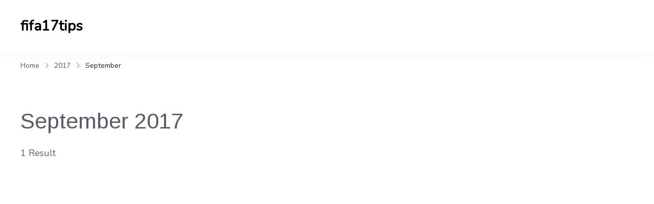

--- FILE ---
content_type: text/html; charset=UTF-8
request_url: https://www.fifa17tips.com/2017/09/
body_size: 13637
content:
    <!DOCTYPE html>
    <html lang="en-US">
    <head itemscope itemtype="https://schema.org/WebSite">
	    <meta charset="UTF-8">
    <meta name="viewport" content="width=device-width, initial-scale=1">
    <link rel="profile" href="https://gmpg.org/xfn/11">
    <title>September 2017 &#8211; fifa17tips</title>
<meta name='robots' content='max-image-preview:large' />
	<style>img:is([sizes="auto" i], [sizes^="auto," i]) { contain-intrinsic-size: 3000px 1500px }</style>
	<link rel='dns-prefetch' href='//fonts.googleapis.com' />
<link rel="alternate" type="application/rss+xml" title="fifa17tips &raquo; Feed" href="https://www.fifa17tips.com/feed/" />
<link rel="alternate" type="application/rss+xml" title="fifa17tips &raquo; Comments Feed" href="https://www.fifa17tips.com/comments/feed/" />
<script type="text/javascript">
/* <![CDATA[ */
window._wpemojiSettings = {"baseUrl":"https:\/\/s.w.org\/images\/core\/emoji\/15.0.3\/72x72\/","ext":".png","svgUrl":"https:\/\/s.w.org\/images\/core\/emoji\/15.0.3\/svg\/","svgExt":".svg","source":{"concatemoji":"https:\/\/www.fifa17tips.com\/wp-includes\/js\/wp-emoji-release.min.js?ver=6.7.4"}};
/*! This file is auto-generated */
!function(i,n){var o,s,e;function c(e){try{var t={supportTests:e,timestamp:(new Date).valueOf()};sessionStorage.setItem(o,JSON.stringify(t))}catch(e){}}function p(e,t,n){e.clearRect(0,0,e.canvas.width,e.canvas.height),e.fillText(t,0,0);var t=new Uint32Array(e.getImageData(0,0,e.canvas.width,e.canvas.height).data),r=(e.clearRect(0,0,e.canvas.width,e.canvas.height),e.fillText(n,0,0),new Uint32Array(e.getImageData(0,0,e.canvas.width,e.canvas.height).data));return t.every(function(e,t){return e===r[t]})}function u(e,t,n){switch(t){case"flag":return n(e,"\ud83c\udff3\ufe0f\u200d\u26a7\ufe0f","\ud83c\udff3\ufe0f\u200b\u26a7\ufe0f")?!1:!n(e,"\ud83c\uddfa\ud83c\uddf3","\ud83c\uddfa\u200b\ud83c\uddf3")&&!n(e,"\ud83c\udff4\udb40\udc67\udb40\udc62\udb40\udc65\udb40\udc6e\udb40\udc67\udb40\udc7f","\ud83c\udff4\u200b\udb40\udc67\u200b\udb40\udc62\u200b\udb40\udc65\u200b\udb40\udc6e\u200b\udb40\udc67\u200b\udb40\udc7f");case"emoji":return!n(e,"\ud83d\udc26\u200d\u2b1b","\ud83d\udc26\u200b\u2b1b")}return!1}function f(e,t,n){var r="undefined"!=typeof WorkerGlobalScope&&self instanceof WorkerGlobalScope?new OffscreenCanvas(300,150):i.createElement("canvas"),a=r.getContext("2d",{willReadFrequently:!0}),o=(a.textBaseline="top",a.font="600 32px Arial",{});return e.forEach(function(e){o[e]=t(a,e,n)}),o}function t(e){var t=i.createElement("script");t.src=e,t.defer=!0,i.head.appendChild(t)}"undefined"!=typeof Promise&&(o="wpEmojiSettingsSupports",s=["flag","emoji"],n.supports={everything:!0,everythingExceptFlag:!0},e=new Promise(function(e){i.addEventListener("DOMContentLoaded",e,{once:!0})}),new Promise(function(t){var n=function(){try{var e=JSON.parse(sessionStorage.getItem(o));if("object"==typeof e&&"number"==typeof e.timestamp&&(new Date).valueOf()<e.timestamp+604800&&"object"==typeof e.supportTests)return e.supportTests}catch(e){}return null}();if(!n){if("undefined"!=typeof Worker&&"undefined"!=typeof OffscreenCanvas&&"undefined"!=typeof URL&&URL.createObjectURL&&"undefined"!=typeof Blob)try{var e="postMessage("+f.toString()+"("+[JSON.stringify(s),u.toString(),p.toString()].join(",")+"));",r=new Blob([e],{type:"text/javascript"}),a=new Worker(URL.createObjectURL(r),{name:"wpTestEmojiSupports"});return void(a.onmessage=function(e){c(n=e.data),a.terminate(),t(n)})}catch(e){}c(n=f(s,u,p))}t(n)}).then(function(e){for(var t in e)n.supports[t]=e[t],n.supports.everything=n.supports.everything&&n.supports[t],"flag"!==t&&(n.supports.everythingExceptFlag=n.supports.everythingExceptFlag&&n.supports[t]);n.supports.everythingExceptFlag=n.supports.everythingExceptFlag&&!n.supports.flag,n.DOMReady=!1,n.readyCallback=function(){n.DOMReady=!0}}).then(function(){return e}).then(function(){var e;n.supports.everything||(n.readyCallback(),(e=n.source||{}).concatemoji?t(e.concatemoji):e.wpemoji&&e.twemoji&&(t(e.twemoji),t(e.wpemoji)))}))}((window,document),window._wpemojiSettings);
/* ]]> */
</script>
<style id='wp-emoji-styles-inline-css' type='text/css'>

	img.wp-smiley, img.emoji {
		display: inline !important;
		border: none !important;
		box-shadow: none !important;
		height: 1em !important;
		width: 1em !important;
		margin: 0 0.07em !important;
		vertical-align: -0.1em !important;
		background: none !important;
		padding: 0 !important;
	}
</style>
<link rel='stylesheet' id='wp-block-library-css' href='https://www.fifa17tips.com/wp-includes/css/dist/block-library/style.min.css?ver=6.7.4' type='text/css' media='all' />
<style id='wp-block-library-theme-inline-css' type='text/css'>
.wp-block-audio :where(figcaption){color:#555;font-size:13px;text-align:center}.is-dark-theme .wp-block-audio :where(figcaption){color:#ffffffa6}.wp-block-audio{margin:0 0 1em}.wp-block-code{border:1px solid #ccc;border-radius:4px;font-family:Menlo,Consolas,monaco,monospace;padding:.8em 1em}.wp-block-embed :where(figcaption){color:#555;font-size:13px;text-align:center}.is-dark-theme .wp-block-embed :where(figcaption){color:#ffffffa6}.wp-block-embed{margin:0 0 1em}.blocks-gallery-caption{color:#555;font-size:13px;text-align:center}.is-dark-theme .blocks-gallery-caption{color:#ffffffa6}:root :where(.wp-block-image figcaption){color:#555;font-size:13px;text-align:center}.is-dark-theme :root :where(.wp-block-image figcaption){color:#ffffffa6}.wp-block-image{margin:0 0 1em}.wp-block-pullquote{border-bottom:4px solid;border-top:4px solid;color:currentColor;margin-bottom:1.75em}.wp-block-pullquote cite,.wp-block-pullquote footer,.wp-block-pullquote__citation{color:currentColor;font-size:.8125em;font-style:normal;text-transform:uppercase}.wp-block-quote{border-left:.25em solid;margin:0 0 1.75em;padding-left:1em}.wp-block-quote cite,.wp-block-quote footer{color:currentColor;font-size:.8125em;font-style:normal;position:relative}.wp-block-quote:where(.has-text-align-right){border-left:none;border-right:.25em solid;padding-left:0;padding-right:1em}.wp-block-quote:where(.has-text-align-center){border:none;padding-left:0}.wp-block-quote.is-large,.wp-block-quote.is-style-large,.wp-block-quote:where(.is-style-plain){border:none}.wp-block-search .wp-block-search__label{font-weight:700}.wp-block-search__button{border:1px solid #ccc;padding:.375em .625em}:where(.wp-block-group.has-background){padding:1.25em 2.375em}.wp-block-separator.has-css-opacity{opacity:.4}.wp-block-separator{border:none;border-bottom:2px solid;margin-left:auto;margin-right:auto}.wp-block-separator.has-alpha-channel-opacity{opacity:1}.wp-block-separator:not(.is-style-wide):not(.is-style-dots){width:100px}.wp-block-separator.has-background:not(.is-style-dots){border-bottom:none;height:1px}.wp-block-separator.has-background:not(.is-style-wide):not(.is-style-dots){height:2px}.wp-block-table{margin:0 0 1em}.wp-block-table td,.wp-block-table th{word-break:normal}.wp-block-table :where(figcaption){color:#555;font-size:13px;text-align:center}.is-dark-theme .wp-block-table :where(figcaption){color:#ffffffa6}.wp-block-video :where(figcaption){color:#555;font-size:13px;text-align:center}.is-dark-theme .wp-block-video :where(figcaption){color:#ffffffa6}.wp-block-video{margin:0 0 1em}:root :where(.wp-block-template-part.has-background){margin-bottom:0;margin-top:0;padding:1.25em 2.375em}
</style>
<style id='classic-theme-styles-inline-css' type='text/css'>
/*! This file is auto-generated */
.wp-block-button__link{color:#fff;background-color:#32373c;border-radius:9999px;box-shadow:none;text-decoration:none;padding:calc(.667em + 2px) calc(1.333em + 2px);font-size:1.125em}.wp-block-file__button{background:#32373c;color:#fff;text-decoration:none}
</style>
<style id='global-styles-inline-css' type='text/css'>
:root{--wp--preset--aspect-ratio--square: 1;--wp--preset--aspect-ratio--4-3: 4/3;--wp--preset--aspect-ratio--3-4: 3/4;--wp--preset--aspect-ratio--3-2: 3/2;--wp--preset--aspect-ratio--2-3: 2/3;--wp--preset--aspect-ratio--16-9: 16/9;--wp--preset--aspect-ratio--9-16: 9/16;--wp--preset--color--black: #000000;--wp--preset--color--cyan-bluish-gray: #abb8c3;--wp--preset--color--white: #ffffff;--wp--preset--color--pale-pink: #f78da7;--wp--preset--color--vivid-red: #cf2e2e;--wp--preset--color--luminous-vivid-orange: #ff6900;--wp--preset--color--luminous-vivid-amber: #fcb900;--wp--preset--color--light-green-cyan: #7bdcb5;--wp--preset--color--vivid-green-cyan: #00d084;--wp--preset--color--pale-cyan-blue: #8ed1fc;--wp--preset--color--vivid-cyan-blue: #0693e3;--wp--preset--color--vivid-purple: #9b51e0;--wp--preset--color--primary-color: var(--yummy-primary-color, #F07F6E);--wp--preset--color--secondary-color: var(--yummy-secondary-color, #61B3B8);--wp--preset--color--body-font-color: var(--yummy-font-color, #5A5D68);--wp--preset--color--heading-color: var(--yummy-heading-color, #242424);--wp--preset--color--site-bg-color: var(--yummy-background-color, #FFFFFF);--wp--preset--gradient--vivid-cyan-blue-to-vivid-purple: linear-gradient(135deg,rgba(6,147,227,1) 0%,rgb(155,81,224) 100%);--wp--preset--gradient--light-green-cyan-to-vivid-green-cyan: linear-gradient(135deg,rgb(122,220,180) 0%,rgb(0,208,130) 100%);--wp--preset--gradient--luminous-vivid-amber-to-luminous-vivid-orange: linear-gradient(135deg,rgba(252,185,0,1) 0%,rgba(255,105,0,1) 100%);--wp--preset--gradient--luminous-vivid-orange-to-vivid-red: linear-gradient(135deg,rgba(255,105,0,1) 0%,rgb(207,46,46) 100%);--wp--preset--gradient--very-light-gray-to-cyan-bluish-gray: linear-gradient(135deg,rgb(238,238,238) 0%,rgb(169,184,195) 100%);--wp--preset--gradient--cool-to-warm-spectrum: linear-gradient(135deg,rgb(74,234,220) 0%,rgb(151,120,209) 20%,rgb(207,42,186) 40%,rgb(238,44,130) 60%,rgb(251,105,98) 80%,rgb(254,248,76) 100%);--wp--preset--gradient--blush-light-purple: linear-gradient(135deg,rgb(255,206,236) 0%,rgb(152,150,240) 100%);--wp--preset--gradient--blush-bordeaux: linear-gradient(135deg,rgb(254,205,165) 0%,rgb(254,45,45) 50%,rgb(107,0,62) 100%);--wp--preset--gradient--luminous-dusk: linear-gradient(135deg,rgb(255,203,112) 0%,rgb(199,81,192) 50%,rgb(65,88,208) 100%);--wp--preset--gradient--pale-ocean: linear-gradient(135deg,rgb(255,245,203) 0%,rgb(182,227,212) 50%,rgb(51,167,181) 100%);--wp--preset--gradient--electric-grass: linear-gradient(135deg,rgb(202,248,128) 0%,rgb(113,206,126) 100%);--wp--preset--gradient--midnight: linear-gradient(135deg,rgb(2,3,129) 0%,rgb(40,116,252) 100%);--wp--preset--font-size--small: 13px;--wp--preset--font-size--medium: 20px;--wp--preset--font-size--large: 36px;--wp--preset--font-size--x-large: 42px;--wp--preset--spacing--20: 0.44rem;--wp--preset--spacing--30: 0.67rem;--wp--preset--spacing--40: 1rem;--wp--preset--spacing--50: 1.5rem;--wp--preset--spacing--60: 2.25rem;--wp--preset--spacing--70: 3.38rem;--wp--preset--spacing--80: 5.06rem;--wp--preset--shadow--natural: 6px 6px 9px rgba(0, 0, 0, 0.2);--wp--preset--shadow--deep: 12px 12px 50px rgba(0, 0, 0, 0.4);--wp--preset--shadow--sharp: 6px 6px 0px rgba(0, 0, 0, 0.2);--wp--preset--shadow--outlined: 6px 6px 0px -3px rgba(255, 255, 255, 1), 6px 6px rgba(0, 0, 0, 1);--wp--preset--shadow--crisp: 6px 6px 0px rgba(0, 0, 0, 1);}:root :where(.is-layout-flow) > :first-child{margin-block-start: 0;}:root :where(.is-layout-flow) > :last-child{margin-block-end: 0;}:root :where(.is-layout-flow) > *{margin-block-start: 24px;margin-block-end: 0;}:root :where(.is-layout-constrained) > :first-child{margin-block-start: 0;}:root :where(.is-layout-constrained) > :last-child{margin-block-end: 0;}:root :where(.is-layout-constrained) > *{margin-block-start: 24px;margin-block-end: 0;}:root :where(.is-layout-flex){gap: 24px;}:root :where(.is-layout-grid){gap: 24px;}body .is-layout-flex{display: flex;}.is-layout-flex{flex-wrap: wrap;align-items: center;}.is-layout-flex > :is(*, div){margin: 0;}body .is-layout-grid{display: grid;}.is-layout-grid > :is(*, div){margin: 0;}.has-black-color{color: var(--wp--preset--color--black) !important;}.has-cyan-bluish-gray-color{color: var(--wp--preset--color--cyan-bluish-gray) !important;}.has-white-color{color: var(--wp--preset--color--white) !important;}.has-pale-pink-color{color: var(--wp--preset--color--pale-pink) !important;}.has-vivid-red-color{color: var(--wp--preset--color--vivid-red) !important;}.has-luminous-vivid-orange-color{color: var(--wp--preset--color--luminous-vivid-orange) !important;}.has-luminous-vivid-amber-color{color: var(--wp--preset--color--luminous-vivid-amber) !important;}.has-light-green-cyan-color{color: var(--wp--preset--color--light-green-cyan) !important;}.has-vivid-green-cyan-color{color: var(--wp--preset--color--vivid-green-cyan) !important;}.has-pale-cyan-blue-color{color: var(--wp--preset--color--pale-cyan-blue) !important;}.has-vivid-cyan-blue-color{color: var(--wp--preset--color--vivid-cyan-blue) !important;}.has-vivid-purple-color{color: var(--wp--preset--color--vivid-purple) !important;}.has-primary-color-color{color: var(--wp--preset--color--primary-color) !important;}.has-secondary-color-color{color: var(--wp--preset--color--secondary-color) !important;}.has-body-font-color-color{color: var(--wp--preset--color--body-font-color) !important;}.has-heading-color-color{color: var(--wp--preset--color--heading-color) !important;}.has-site-bg-color-color{color: var(--wp--preset--color--site-bg-color) !important;}.has-black-background-color{background-color: var(--wp--preset--color--black) !important;}.has-cyan-bluish-gray-background-color{background-color: var(--wp--preset--color--cyan-bluish-gray) !important;}.has-white-background-color{background-color: var(--wp--preset--color--white) !important;}.has-pale-pink-background-color{background-color: var(--wp--preset--color--pale-pink) !important;}.has-vivid-red-background-color{background-color: var(--wp--preset--color--vivid-red) !important;}.has-luminous-vivid-orange-background-color{background-color: var(--wp--preset--color--luminous-vivid-orange) !important;}.has-luminous-vivid-amber-background-color{background-color: var(--wp--preset--color--luminous-vivid-amber) !important;}.has-light-green-cyan-background-color{background-color: var(--wp--preset--color--light-green-cyan) !important;}.has-vivid-green-cyan-background-color{background-color: var(--wp--preset--color--vivid-green-cyan) !important;}.has-pale-cyan-blue-background-color{background-color: var(--wp--preset--color--pale-cyan-blue) !important;}.has-vivid-cyan-blue-background-color{background-color: var(--wp--preset--color--vivid-cyan-blue) !important;}.has-vivid-purple-background-color{background-color: var(--wp--preset--color--vivid-purple) !important;}.has-primary-color-background-color{background-color: var(--wp--preset--color--primary-color) !important;}.has-secondary-color-background-color{background-color: var(--wp--preset--color--secondary-color) !important;}.has-body-font-color-background-color{background-color: var(--wp--preset--color--body-font-color) !important;}.has-heading-color-background-color{background-color: var(--wp--preset--color--heading-color) !important;}.has-site-bg-color-background-color{background-color: var(--wp--preset--color--site-bg-color) !important;}.has-black-border-color{border-color: var(--wp--preset--color--black) !important;}.has-cyan-bluish-gray-border-color{border-color: var(--wp--preset--color--cyan-bluish-gray) !important;}.has-white-border-color{border-color: var(--wp--preset--color--white) !important;}.has-pale-pink-border-color{border-color: var(--wp--preset--color--pale-pink) !important;}.has-vivid-red-border-color{border-color: var(--wp--preset--color--vivid-red) !important;}.has-luminous-vivid-orange-border-color{border-color: var(--wp--preset--color--luminous-vivid-orange) !important;}.has-luminous-vivid-amber-border-color{border-color: var(--wp--preset--color--luminous-vivid-amber) !important;}.has-light-green-cyan-border-color{border-color: var(--wp--preset--color--light-green-cyan) !important;}.has-vivid-green-cyan-border-color{border-color: var(--wp--preset--color--vivid-green-cyan) !important;}.has-pale-cyan-blue-border-color{border-color: var(--wp--preset--color--pale-cyan-blue) !important;}.has-vivid-cyan-blue-border-color{border-color: var(--wp--preset--color--vivid-cyan-blue) !important;}.has-vivid-purple-border-color{border-color: var(--wp--preset--color--vivid-purple) !important;}.has-primary-color-border-color{border-color: var(--wp--preset--color--primary-color) !important;}.has-secondary-color-border-color{border-color: var(--wp--preset--color--secondary-color) !important;}.has-body-font-color-border-color{border-color: var(--wp--preset--color--body-font-color) !important;}.has-heading-color-border-color{border-color: var(--wp--preset--color--heading-color) !important;}.has-site-bg-color-border-color{border-color: var(--wp--preset--color--site-bg-color) !important;}.has-vivid-cyan-blue-to-vivid-purple-gradient-background{background: var(--wp--preset--gradient--vivid-cyan-blue-to-vivid-purple) !important;}.has-light-green-cyan-to-vivid-green-cyan-gradient-background{background: var(--wp--preset--gradient--light-green-cyan-to-vivid-green-cyan) !important;}.has-luminous-vivid-amber-to-luminous-vivid-orange-gradient-background{background: var(--wp--preset--gradient--luminous-vivid-amber-to-luminous-vivid-orange) !important;}.has-luminous-vivid-orange-to-vivid-red-gradient-background{background: var(--wp--preset--gradient--luminous-vivid-orange-to-vivid-red) !important;}.has-very-light-gray-to-cyan-bluish-gray-gradient-background{background: var(--wp--preset--gradient--very-light-gray-to-cyan-bluish-gray) !important;}.has-cool-to-warm-spectrum-gradient-background{background: var(--wp--preset--gradient--cool-to-warm-spectrum) !important;}.has-blush-light-purple-gradient-background{background: var(--wp--preset--gradient--blush-light-purple) !important;}.has-blush-bordeaux-gradient-background{background: var(--wp--preset--gradient--blush-bordeaux) !important;}.has-luminous-dusk-gradient-background{background: var(--wp--preset--gradient--luminous-dusk) !important;}.has-pale-ocean-gradient-background{background: var(--wp--preset--gradient--pale-ocean) !important;}.has-electric-grass-gradient-background{background: var(--wp--preset--gradient--electric-grass) !important;}.has-midnight-gradient-background{background: var(--wp--preset--gradient--midnight) !important;}.has-small-font-size{font-size: var(--wp--preset--font-size--small) !important;}.has-medium-font-size{font-size: var(--wp--preset--font-size--medium) !important;}.has-large-font-size{font-size: var(--wp--preset--font-size--large) !important;}.has-x-large-font-size{font-size: var(--wp--preset--font-size--x-large) !important;}
:root :where(.wp-block-pullquote){font-size: 1.5em;line-height: 1.6;}
</style>
<link rel='stylesheet' id='yummy-bites-style-css' href='https://www.fifa17tips.com/wp-content/themes/yummy-bites/style.min.css?ver=6.7.4' type='text/css' media='all' />
<link rel='stylesheet' id='recipe-quest-css' href='https://www.fifa17tips.com/wp-content/themes/recipe-quest/style.min.css?ver=1.0.1' type='text/css' media='all' />
<link rel='stylesheet' id='yummy-bites-google-fonts-css' href='//fonts.googleapis.com/css?family=Nunito|Arimo&#038;display=swap' type='text/css' media='all' />
<link rel="https://api.w.org/" href="https://www.fifa17tips.com/wp-json/" /><link rel="EditURI" type="application/rsd+xml" title="RSD" href="https://www.fifa17tips.com/xmlrpc.php?rsd" />
<meta name="generator" content="WordPress 6.7.4" />
    <style type="text/css">
        .site-branding .site-title a {
            color: #000000;
        }

        .site-description {
            position: absolute;
            clip: rect(1px, 1px, 1px, 1px);
        }

            </style>
<style type='text/css' media='all'>    
    :root {
        --yummy-primary-color       : #F07F6E;
        --yummy-primary-color-rgb   : 240, 127, 110;
        --primary-color       : #F07F6E;
        --primary-color-rgb   : 240, 127, 110;
        --yummy-secondary-color     : #61B3B8;
        --yummy-secondary-color-rgb : 97, 179, 184;
        --secondary-color     : #61B3B8;
        --secondary-color-rgb : 97, 179, 184;
        --yummy-font-color          : #5A5D68;
        --yummy-font-color-rgb      : 90, 93, 104;
        --font-color          : #5A5D68;
        --font-color-rgb      : 90, 93, 104;
        --yummy-heading-color       : #242424;
        --yummy-heading-color-rgb   : 36, 36, 36;
        --yummy-background-color    : #FFFFFF;
        --yummy-background-color-rgb: 255, 255, 255;

        --yummy-primary-font: "Nunito";     
        --yummy-primary-font-weight: 400;
        --yummy-primary-font-transform: none;

        --yummy-secondary-font: "Arimo";
        --yummy-secondary-font-weight: 700;

         --dr-primary-font: &quot;Nunito&quot;;          --dr-secondary-font: &quot;Arimo&quot;; 
        --yummy-btn-text-initial-color: #ffffff;
        --yummy-btn-text-hover-color: #ffffff;
        --yummy-btn-bg-initial-color: #F07F6E;
        --yummy-btn-bg-hover-color: #61B3B8;
        --yummy-btn-border-initial-color: #F07F6E;
        --yummy-btn-border-hover-color: #61B3B8;

        --yummy-btn-font-family: inherit;     
        --yummy-btn-font-weight: 500;
        --yummy-btn-font-transform: none;
        --yummy-btn-roundness-top: 0px;
        --yummy-btn-roundness-right: 0px;
        --yummy-btn-roundness-bottom: 0px;
        --yummy-btn-roundness-left: 0px;
        --yummy-btn-padding-top: 15px;
        --yummy-btn-padding-right: 48px;
        --yummy-btn-padding-bottom: 15px;
        --yummy-btn-padding-left: 48px;
	}

    .site-branding .site-title{
        font-family   : inherit;
        font-weight   : bold;
        text-transform: none;
    }
    
    .site-header .custom-logo{
		width : 200px;
	}

    .site-footer{
        --yummy-foot-text-color   : rgba(255,255,255,0.9);
        --yummy-foot-bg-color     : #0D0C0C;
        --yummy-widget-title-color: #FFFFFF;
    }

    .elementor-page h1,
    h1{
        font-family : "Arimo";
        text-transform: none;      
        font-weight: 700;
    }

    .elementor-page h2,
    h2{
        font-family : "Arimo";
        text-transform: none;      
        font-weight: 700;
    }

    .elementor-page h3,
    h3{
        font-family : "Arimo";
        text-transform: none;      
        font-weight: 700;
    }

    .elementor-page h4,
    h4{
        font-family : "Arimo";
        text-transform: none;      
        font-weight: 700;
    }

    .elementor-page h5,
    h5{
        font-family : "Arimo";
        text-transform: none;      
        font-weight: 700;
    }
    
    .elementor-page h6,
    h6{
        font-family : "Arimo";
        text-transform: none;      
        font-weight: 700;
    }

    @media (min-width: 1024px){
        :root{
            --yummy-primary-font-size   : 18px;
            --yummy-primary-font-height : 1.75em;
            --yummy-primary-font-spacing: 0px;

            --yummy-secondary-font-height : 1.3em;
            --yummy-secondary-font-spacing: 0px;

            --yummy-container-width  : 1230px;
            --yummy-centered-maxwidth: 750px;

            --yummy-btn-font-size   : 18px;
            --yummy-btn-font-height : 1.6em;
            --yummy-btn-font-spacing: 0px;

            --yummy-widget-spacing: 32px;
        }

        .site-header .site-branding .site-title {
            font-size     : 28px;
            line-height   : 1.4em;
            letter-spacing: 0px;
        }

        .back-to-top{
            --yummy-scroll-to-top-size: 20px;
        }

        .elementor-page h1,
        h1{
            font-size   : 48px;
            line-height   : 1.3em;
            letter-spacing: 0px;
        }

        .elementor-page h2,
        h2{
            font-size   : 40px;
            line-height   : 1.3em;
            letter-spacing: 0px;
        }

        .elementor-page h3,
        h3{
            font-size   : 32px;
            line-height   : 1.3em;
            letter-spacing: 0px;
        }

        .elementor-page h4,
        h4{
            font-size   : 24px;
            line-height   : 1.5em;
            letter-spacing: 0px;
        }

        .elementor-page h5,
        h5{
            font-size   : 20px;
            line-height   : 1.5em;
            letter-spacing: 0px;
        }

        .elementor-page h6,
        h6{
            font-size   : 18px;
            line-height   : 1.5em;
            letter-spacing: 0px;
        }
    }

    @media (min-width: 992px) {
        .single-recipe .widget-area,
        .page-grid{
            --yummy-sidebar-width: 30%;
        }
    }

    @media (min-width: 767px) and (max-width: 1024px){
        :root{
            --yummy-primary-font-size: 18px;
            --yummy-primary-font-height: 1.75em;
            --yummy-primary-font-spacing: 0px;

            --yummy-secondary-font-height : 1.3em;
            --yummy-secondary-font-spacing: 0px;

            --yummy-container-width  : 992px;
            --yummy-centered-maxwidth: 750px;

            --yummy-btn-font-size   : 18px;
            --yummy-btn-font-height : 1.6em;
            --yummy-btn-font-spacing: 0px;

            --yummy-widget-spacing: 32px;
        }

        .site-branding .site-title {
            font-size   : 28px;
            line-height   : 1.4em;
            letter-spacing: 0px;
        }

        .site-branding .custom-logo-link img{
			width: 200px;
        }


        .back-to-top{
            --yummy-scroll-to-top-size: 20px;
        }

        .elementor-page h1,
        h1{
            font-size   : 40px;
            line-height   : 1.3em;
            letter-spacing: 0px;
        }

        .elementor-page h2,
        h2{
            font-size   : 32px;
            line-height   : 1.3em;
            letter-spacing: 0px;
        }

        .elementor-page h3,
        h3{
            font-size   : 26px;
            line-height   : 1.4em;
            letter-spacing: 0px;
        }

        .elementor-page h4,
        h4{
            font-size   : 22px;
            line-height   : 1.5em;
            letter-spacing: 0px;
        }

        .elementor-page h5,
        h5{
            font-size   : 20px;
            line-height   : 1.5em;
            letter-spacing: 0px;
        }

        .elementor-page h6,
        h6{
            font-size   : 18px;
            line-height   : 1.5em;
            letter-spacing: 0px;
        }
    }

    @media (max-width: 767px){
        :root{
            --yummy-primary-font-size: 18px;
            --yummy-primary-font-height: 1.75em;
            --yummy-primary-font-spacing: 0px;

            --yummy-secondary-font-height : 1.3em;
            --yummy-secondary-font-spacing: 0px;

            --yummy-container-width  : 420px;
            --yummy-centered-maxwidth: 750px;

            --yummy-btn-font-size   : 18px;
            --yummy-btn-font-height : 1.6em;
            --yummy-btn-font-spacing: 0px;

            --yummy-widget-spacing: 20px;
        }

        .site-branding .site-title{
            font-size   : 28px;
            line-height   : 1.4em;
            letter-spacing: 0px;
        }

        .site-branding .custom-logo-link img{
            width: 200px;
        }

        .back-to-top{
            --yummy-scroll-to-top-size: 20px;
        }

        .elementor-page h1,
        h1{
            font-size   : 36px;
            line-height   : 1.3em;
            letter-spacing: 0px;
        }

        .elementor-page h2,
        h2{
            font-size   : 28px;
            line-height   : 1.3em;
            letter-spacing: 0px;
        }

        .elementor-page h3,
        h3{
            font-size   : 24px;
            line-height   : 1.4em;
            letter-spacing: 0px;
        }

        .elementor-page h4,
        h4{
            font-size   : 22px;
            line-height   : 1.5em;
            letter-spacing: 0px;
        }

        .elementor-page h5,
        h5{
            font-size   : 20px;
            line-height   : 1.5em;
            letter-spacing: 0px;
        }

        .elementor-page h6,
        h6{
            font-size   : 18px;
            line-height   : 1.5em;
            letter-spacing: 0px;
        }
    }

    .tr-about-section{
        --yummy-abt-title-color: #242424;
        --yummy-abt-desc-color: #5A5D68;
        --yummy-bg-color: #F4F6F5;
    }

    </style><style id='yummy-bites-dynamic-css' type='text/css' media='all'>       
        blockquote::before{
            -webkit-mask-image: url("data:image/svg+xml,%3Csvg width='72' height='54' viewBox='0 0 72 54' fill='none' xmlns='http://www.w3.org/2000/svg'%3E%3Cpath d='M16.32 54C11.2 54 7.168 52.1684 4.224 48.5053C1.408 44.7158 0 39.7895 0 33.7263C0 26.5263 1.856 19.9579 5.568 14.0211C9.408 8.08422 15.104 3.41053 22.656 0L32.64 8.14737C27.392 9.91579 22.976 12.5684 19.392 16.1053C15.808 19.5158 13.44 23.3684 12.288 27.6632L13.248 28.0421C14.272 27.0316 16.064 26.5263 18.624 26.5263C21.824 26.5263 24.64 27.7263 27.072 30.1263C29.632 32.4 30.912 35.6211 30.912 39.7895C30.912 43.8316 29.504 47.2421 26.688 50.0211C23.872 52.6737 20.416 54 16.32 54ZM55.68 54C50.56 54 46.528 52.1684 43.584 48.5053C40.768 44.7158 39.36 39.7895 39.36 33.7263C39.36 26.5263 41.216 19.9579 44.928 14.0211C48.768 8.08422 54.464 3.41053 62.016 0L72 8.14737C66.752 9.91579 62.336 12.5684 58.752 16.1053C55.168 19.5158 52.8 23.3684 51.648 27.6632L52.608 28.0421C53.632 27.0316 55.424 26.5263 57.984 26.5263C61.184 26.5263 64 27.7263 66.432 30.1263C68.992 32.4 70.272 35.6211 70.272 39.7895C70.272 43.8316 68.864 47.2421 66.048 50.0211C63.232 52.6737 59.776 54 55.68 54Z' fill='%23FDEFEF'/%3E%3C/svg%3E%0A");
            mask-image: url("data:image/svg+xml,%3Csvg width='72' height='54' viewBox='0 0 72 54' fill='none' xmlns='http://www.w3.org/2000/svg'%3E%3Cpath d='M16.32 54C11.2 54 7.168 52.1684 4.224 48.5053C1.408 44.7158 0 39.7895 0 33.7263C0 26.5263 1.856 19.9579 5.568 14.0211C9.408 8.08422 15.104 3.41053 22.656 0L32.64 8.14737C27.392 9.91579 22.976 12.5684 19.392 16.1053C15.808 19.5158 13.44 23.3684 12.288 27.6632L13.248 28.0421C14.272 27.0316 16.064 26.5263 18.624 26.5263C21.824 26.5263 24.64 27.7263 27.072 30.1263C29.632 32.4 30.912 35.6211 30.912 39.7895C30.912 43.8316 29.504 47.2421 26.688 50.0211C23.872 52.6737 20.416 54 16.32 54ZM55.68 54C50.56 54 46.528 52.1684 43.584 48.5053C40.768 44.7158 39.36 39.7895 39.36 33.7263C39.36 26.5263 41.216 19.9579 44.928 14.0211C48.768 8.08422 54.464 3.41053 62.016 0L72 8.14737C66.752 9.91579 62.336 12.5684 58.752 16.1053C55.168 19.5158 52.8 23.3684 51.648 27.6632L52.608 28.0421C53.632 27.0316 55.424 26.5263 57.984 26.5263C61.184 26.5263 64 27.7263 66.432 30.1263C68.992 32.4 70.272 35.6211 70.272 39.7895C70.272 43.8316 68.864 47.2421 66.048 50.0211C63.232 52.6737 59.776 54 55.68 54Z' fill='%23FDEFEF'/%3E%3C/svg%3E%0A");
        }

        nav.yummy-post-navigation .meta-nav::before{
            -webkit-mask-image: url("data:image/svg+xml,%3Csvg width='41' height='15' viewBox='0 0 41 15' fill='none' xmlns='http://www.w3.org/2000/svg'%3E%3Cline y1='-0.5' x2='39' y2='-0.5' transform='matrix(-1 0 0 1 40.5 8)' stroke='%23A8A8A8'/%3E%3Cpath d='M9 0C9 5 1 7.5 1 7.5C1 7.5 9 10 9 15' stroke='%23A8A8A8' stroke-linejoin='round'/%3E%3C/svg%3E ");
            mask-image: url("data:image/svg+xml,%3Csvg width='41' height='15' viewBox='0 0 41 15' fill='none' xmlns='http://www.w3.org/2000/svg'%3E%3Cline y1='-0.5' x2='39' y2='-0.5' transform='matrix(-1 0 0 1 40.5 8)' stroke='%23A8A8A8'/%3E%3Cpath d='M9 0C9 5 1 7.5 1 7.5C1 7.5 9 10 9 15' stroke='%23A8A8A8' stroke-linejoin='round'/%3E%3C/svg%3E ");
        }

        .navigation.pagination .nav-links :is(.prev, .next)::after,
        .navigation.pagination .nav-links :is(.prev, .next)::before{
            -webkit-mask-image: url("data:image/svg+xml,%3Csvg width='9' height='12' viewBox='0 0 9 12' fill='none' xmlns='http://www.w3.org/2000/svg'%3E%3Cpath d='M0.840088 1.41L5.42009 6L0.840088 10.59L2.25009 12L8.25009 6L2.25009 0L0.840088 1.41Z' fill='%23757575'/%3E%3C/svg%3E%0A");
            mask-image: url("data:image/svg+xml,%3Csvg width='9' height='12' viewBox='0 0 9 12' fill='none' xmlns='http://www.w3.org/2000/svg'%3E%3Cpath d='M0.840088 1.41L5.42009 6L0.840088 10.59L2.25009 12L8.25009 6L2.25009 0L0.840088 1.41Z' fill='%23757575'/%3E%3C/svg%3E%0A");            
        }

        :where(.widget.widget_bttk_author_bio .readmore,
            .readmore,
            .btn-cta.btn-1,
            .blossomthemes-email-newsletter-wrapper form input[type="submit"],
            .comments-area .comment-respond form .submit,
            .comments-area .comment-respond form input[type=submit],
            .site .wp-block-button:not(.yummy-btn-secondary) .wp-block-button__link,
            input[type=submit],
            .site .btn-primary)::after {
                -webkit-mask-image: url("data:image/svg+xml,%3Csvg width='15' height='12' viewBox='0 0 15 12' fill='none' xmlns='http://www.w3.org/2000/svg'%3E%3Cpath d='M9.75 11.25L8.7 10.2L12.15 6.75H0V5.25H12.15L8.7 1.8L9.75 0.75L15 6L9.75 11.25Z' fill='white'/%3E%3C/svg%3E%0A");
                mask-image: url("data:image/svg+xml,%3Csvg width='15' height='12' viewBox='0 0 15 12' fill='none' xmlns='http://www.w3.org/2000/svg'%3E%3Cpath d='M9.75 11.25L8.7 10.2L12.15 6.75H0V5.25H12.15L8.7 1.8L9.75 0.75L15 6L9.75 11.25Z' fill='white'/%3E%3C/svg%3E%0A");
        }

        .wp-block-search .wp-block-search__button{
            background-image: url("data:image/svg+xml,%3Csvg xmlns='http://www.w3.org/2000/svg' width='18' height='18' viewBox='0 0 18 18'%3E%3Cpath id='Path_24900' data-name='Path 24900' d='M11.572,19.163a7.532,7.532,0,0,0,4.676-1.624L20.709,22,22,20.709l-4.461-4.461a7.57,7.57,0,1,0-5.967,2.915Zm0-13.363A5.782,5.782,0,1,1,5.8,11.572,5.782,5.782,0,0,1,11.572,5.8Z' transform='translate(-4 -4)' fill='%23001A1ACC'/%3E%3C/svg%3E%0A");
        }

        .search-form .search-submit{
            background-image: url("data:image/svg+xml,%3Csvg xmlns='http://www.w3.org/2000/svg' width='18' height='18' viewBox='0 0 18 18'%3E%3Cpath id='Path_24900' data-name='Path 24900' d='M11.572,19.163a7.532,7.532,0,0,0,4.676-1.624L20.709,22,22,20.709l-4.461-4.461a7.57,7.57,0,1,0-5.967,2.915Zm0-13.363A5.782,5.782,0,1,1,5.8,11.572,5.782,5.782,0,0,1,11.572,5.8Z' transform='translate(-4 -4)' fill='%23001A1ACC'/%3E%3C/svg%3E%0A");
        }

        .search-form .search-submit:hover{
            background-image: url("data:image/svg+xml,%3Csvg xmlns='http://www.w3.org/2000/svg' width='18' height='18' viewBox='0 0 18 18'%3E%3Cpath id='Path_24900' data-name='Path 24900' d='M11.572,19.163a7.532,7.532,0,0,0,4.676-1.624L20.709,22,22,20.709l-4.461-4.461a7.57,7.57,0,1,0-5.967,2.915Zm0-13.363A5.782,5.782,0,1,1,5.8,11.572,5.782,5.782,0,0,1,11.572,5.8Z' transform='translate(-4 -4)' fill='%23A60505'/%3E%3C/svg%3E%0A");
        }

        :is(.tax-recipe-course, .tax-recipe-key, .tax-recipe-badge, .tax-recipe-cuisine, .tax-recipe-cooking-method, .tax-recipe-dietary, .tax-recipe-tag, .search) .page-header-img-wrap .search-form .search-submit{
            background-image: url("data:image/svg+xml,%3Csvg xmlns='http://www.w3.org/2000/svg' width='18' height='18' viewBox='0 0 18 18'%3E%3Cpath id='Path_24900' data-name='Path 24900' d='M11.572,19.163a7.532,7.532,0,0,0,4.676-1.624L20.709,22,22,20.709l-4.461-4.461a7.57,7.57,0,1,0-5.967,2.915Zm0-13.363A5.782,5.782,0,1,1,5.8,11.572,5.782,5.782,0,0,1,11.572,5.8Z' transform='translate(-4 -4)' fill='%23fff'/%3E%3C/svg%3E%0A");
        }

        :is(.tax-recipe-course, .tax-recipe-key, .tax-recipe-badge, .tax-recipe-cuisine, .tax-recipe-cooking-method, .tax-recipe-dietary, .tax-recipe-tag, .search) .page-header-img-wrap .search-form .search-submit:hover{
            background-image: url("data:image/svg+xml,%3Csvg xmlns='http://www.w3.org/2000/svg' width='18' height='18' viewBox='0 0 18 18'%3E%3Cpath id='Path_24900' data-name='Path 24900' d='M11.572,19.163a7.532,7.532,0,0,0,4.676-1.624L20.709,22,22,20.709l-4.461-4.461a7.57,7.57,0,1,0-5.967,2.915Zm0-13.363A5.782,5.782,0,1,1,5.8,11.572,5.782,5.782,0,0,1,11.572,5.8Z' transform='translate(-4 -4)' fill='%23EDA602'/%3E%3C/svg%3E%0A");
        }

        :is(.yummy-btn-secondary .wp-block-button__link, .btn-cta.btn-2, .site .btn-secondary)::after{
            -webkit-mask-image: url("data:image/svg+xml,%3Csvg width='15' height='12' viewBox='0 0 15 12' fill='none' xmlns='http://www.w3.org/2000/svg'%3E%3Cpath d='M9.75 11.25L8.7 10.2L12.15 6.75H0V5.25H12.15L8.7 1.8L9.75 0.75L15 6L9.75 11.25Z' fill='white'/%3E%3C/svg%3E%0A");
            mask-image: url("data:image/svg+xml,%3Csvg width='15' height='12' viewBox='0 0 15 12' fill='none' xmlns='http://www.w3.org/2000/svg'%3E%3Cpath d='M9.75 11.25L8.7 10.2L12.15 6.75H0V5.25H12.15L8.7 1.8L9.75 0.75L15 6L9.75 11.25Z' fill='white'/%3E%3C/svg%3E%0A");
        }

        .owl-carousel .owl-nav button.owl-prev {
            background-image: url("data:image/svg+xml,%3Csvg width='16' height='16' viewBox='0 0 16 16' fill='none' xmlns='http://www.w3.org/2000/svg'%3E%3Cpath d='M8 1L1 8L8 15' stroke='black' stroke-width='2' stroke-linecap='round' stroke-linejoin='round'/%3E%3Cpath d='M15 8H1' stroke='black' stroke-width='2' stroke-linecap='round' stroke-linejoin='round'/%3E%3C/svg%3E%0A") !important;
        }

        .owl-carousel .owl-nav button.owl-prev:hover {
            background-image: url("data:image/svg+xml,%3Csvg width='16' height='16' viewBox='0 0 16 16' fill='none' xmlns='http://www.w3.org/2000/svg'%3E%3Cpath d='M8 1L1 8L8 15' stroke='white' stroke-width='2' stroke-linecap='round' stroke-linejoin='round'/%3E%3Cpath d='M15 8H1' stroke='white' stroke-width='2' stroke-linecap='round' stroke-linejoin='round'/%3E%3C/svg%3E%0A") !important;
        }

        .owl-carousel .owl-nav button.owl-next {
            background-image: url("data:image/svg+xml,%3Csvg width='16' height='16' viewBox='0 0 16 16' fill='none' xmlns='http://www.w3.org/2000/svg'%3E%3Cpath d='M1 8H15' stroke='black' stroke-width='2' stroke-linecap='round' stroke-linejoin='round'/%3E%3Cpath d='M8 1L15 8L8 15' stroke='black' stroke-width='2' stroke-linecap='round' stroke-linejoin='round'/%3E%3C/svg%3E%0A") !important;
        }
        
        .owl-carousel .owl-nav button.owl-next:hover {
            background-image: url("data:image/svg+xml,%3Csvg width='16' height='16' viewBox='0 0 16 16' fill='none' xmlns='http://www.w3.org/2000/svg'%3E%3Cpath d='M1 8H15' stroke='white' stroke-width='2' stroke-linecap='round' stroke-linejoin='round'/%3E%3Cpath d='M8 1L15 8L8 15' stroke='white' stroke-width='2' stroke-linecap='round' stroke-linejoin='round'/%3E%3C/svg%3E%0A") !important;
        }

        input[type=checkbox]:checked {
            background-image: url("data:image/svg+xml,%3Csvg xmlns='http://www.w3.org/2000/svg' width='17.747' height='16.42' viewBox='0 0 17.747 16.42'%3E%3Cg id='layer1' transform='translate(0)'%3E%3Cg id='layer1-2' transform='translate(0 0)'%3E%3Cpath id='path4068' d='M-838.971-494.409l5.659,6.568a51.977,51.977,0,0,1,12.088-16.42c-4.247,2.4-8.927,6.946-12.926,12.577Z' transform='translate(838.971 504.261)' fill='%2317be8a'/%3E%3C/g%3E%3C/g%3E%3C/svg%3E%0A");
        }

        select {
            background-image: url("data:image/svg+xml,%3Csvg xmlns='http://www.w3.org/2000/svg' width='9.736' height='6.204' viewBox='0 0 9.736 6.204'%3E%3Cpath id='Path_26478' data-name='Path 26478' d='M5,0,0,4.164,5,8.328' transform='translate(0.704 5.704) rotate(-90)' fill='none' stroke='%23808080' stroke-linecap='round' stroke-linejoin='round' stroke-width='1'/%3E%3C/svg%3E%0A");
        }

        .widget.widget_calendar .calendar_wrap .wp-calendar-nav .wp-calendar-nav-prev {
            background-image: url("data:image/svg+xml,%3Csvg xmlns='http://www.w3.org/2000/svg' width='17.562' height='13.244' viewBox='0 0 17.562 13.244'%3E%3Cg id='Group_762' data-name='Group 762' transform='matrix(-1, 0, 0, 1, 16.812, 1.061)'%3E%3Cpath id='Path_4' data-name='Path 4' d='M3290.465,368.331l5.561,5.561-5.561,5.561' transform='translate(-3280.275 -368.331)' fill='none' stroke='%231e1e1e' stroke-linecap='round' stroke-width='1.5'/%3E%3Cline id='Line_5' data-name='Line 5' x2='14.523' transform='translate(0 6)' fill='none' stroke='%231e1e1e' stroke-linecap='round' stroke-width='1.5'/%3E%3C/g%3E%3C/svg%3E%0A");
        }

        .widget.widget_calendar .calendar_wrap .wp-calendar-nav .wp-calendar-nav-prev:hover {
            background-image: url("data:image/svg+xml,%3Csvg xmlns='http://www.w3.org/2000/svg' width='17.562' height='13.244' viewBox='0 0 17.562 13.244'%3E%3Cg id='Group_762' data-name='Group 762' transform='matrix(-1, 0, 0, 1, 16.812, 1.061)'%3E%3Cpath id='Path_4' data-name='Path 4' d='M3290.465,368.331l5.561,5.561-5.561,5.561' transform='translate(-3280.275 -368.331)' fill='none' stroke='%2317BE8A' stroke-linecap='round' stroke-width='1.5'/%3E%3Cline id='Line_5' data-name='Line 5' x2='14.523' transform='translate(0 6)' fill='none' stroke='%2317BE8A' stroke-linecap='round' stroke-width='1.5'/%3E%3C/g%3E%3C/svg%3E%0A");
        }

        .widget.widget_calendar .calendar_wrap .wp-calendar-nav .wp-calendar-nav-next {
            background-image: url("data:image/svg+xml,%3Csvg xmlns='http://www.w3.org/2000/svg' width='17.562' height='13.244' viewBox='0 0 17.562 13.244'%3E%3Cg id='Group_762' data-name='Group 762' transform='translate(0.75 1.061)'%3E%3Cpath id='Path_4' data-name='Path 4' d='M3290.465,368.331l5.561,5.561-5.561,5.561' transform='translate(-3280.275 -368.331)' fill='none' stroke='%231e1e1e' stroke-linecap='round' stroke-width='1.5'/%3E%3Cline id='Line_5' data-name='Line 5' x2='14.523' transform='translate(0 6)' fill='none' stroke='%231e1e1e' stroke-linecap='round' stroke-width='1.5'/%3E%3C/g%3E%3C/svg%3E%0A");
        }

        .widget.widget_calendar .calendar_wrap .wp-calendar-nav .wp-calendar-nav-next:hover {
            background-image: url("data:image/svg+xml,%3Csvg xmlns='http://www.w3.org/2000/svg' width='17.562' height='13.244' viewBox='0 0 17.562 13.244'%3E%3Cg id='Group_762' data-name='Group 762' transform='translate(0.75 1.061)'%3E%3Cpath id='Path_4' data-name='Path 4' d='M3290.465,368.331l5.561,5.561-5.561,5.561' transform='translate(-3280.275 -368.331)' fill='none' stroke='%2317BE8A' stroke-linecap='round' stroke-width='1.5'/%3E%3Cline id='Line_5' data-name='Line 5' x2='14.523' transform='translate(0 6)' fill='none' stroke='%2317BE8A' stroke-linecap='round' stroke-width='1.5'/%3E%3C/g%3E%3C/svg%3E%0A");
        }

        .comments-area .comment.bypostauthor > .comment-body .comment-meta .comment-author::after {
            background-image: url('data:image/svg+xml; utf-8, <svg xmlns="http://www.w3.org/2000/svg" width="17.96" height="17.96" viewBox="0 0 17.96 17.96"><g transform="translate(-584 -10824)"><rect width="17.96" height="17.96" rx="8.98" transform="translate(584 10824)" fill="%2300ab0b"/><path d="M5058.939,3595.743l2.417,2.418,5.32-5.32" transform="translate(-4469.439 7237.66)" fill="none" stroke="%23fff" stroke-linecap="round" stroke-width="2"/></g></svg>');
        }

        .site-footer .footer-t .grid .col .widget ul.accordion li a.toggle::after {
            background-image: url('data:image/svg+xml; utf-8, <svg xmlns="http://www.w3.org/2000/svg" viewBox="0 0 320 512"><path fill="%23fff" d="M151.5 347.8L3.5 201c-4.7-4.7-4.7-12.3 0-17l19.8-19.8c4.7-4.7 12.3-4.7 17 0L160 282.7l119.7-118.5c4.7-4.7 12.3-4.7 17 0l19.8 19.8c4.7 4.7 4.7 12.3 0 17l-148 146.8c-4.7 4.7-12.3 4.7-17 0z"></path></svg>');
        }

        .wp-block-search .wp-block-search__button:hover {
            background-image: url("data:image/svg+xml,%3Csvg xmlns='http://www.w3.org/2000/svg' width='18' height='18' viewBox='0 0 18 18'%3E%3Cpath id='Path_24900' data-name='Path 24900' d='M11.572,19.163a7.532,7.532,0,0,0,4.676-1.624L20.709,22,22,20.709l-4.461-4.461a7.57,7.57,0,1,0-5.967,2.915Zm0-13.363A5.782,5.782,0,1,1,5.8,11.572,5.782,5.782,0,0,1,11.572,5.8Z' transform='translate(-4 -4)' fill='%23A60505'/%3E%3C/svg%3E%0A");
        }

        .error404 .error-page-top-wrapper .error-404 .error-404-content-wrapper .error-404-search .search-form .search-submit {
            background-image: url("data:image/svg+xml,%3Csvg width='24' height='24' viewBox='0 0 24 24' fill='none' xmlns='http://www.w3.org/2000/svg'%3E%3Cpath d='M16 16L22 22' stroke='%23757575' stroke-width='2' stroke-miterlimit='10' stroke-linecap='round'/%3E%3Cpath d='M9.50055 18.0011C13.9191 18.0011 17.5011 14.4191 17.5011 10.0006C17.5011 5.58197 13.9191 2 9.50055 2C5.08197 2 1.5 5.58197 1.5 10.0006C1.5 14.4191 5.08197 18.0011 9.50055 18.0011Z' stroke='%23757575' stroke-width='2' stroke-miterlimit='10' stroke-linecap='round'/%3E%3C/svg%3E%0A");
        }

    </style></head>

<body class="archive date wp-embed-responsive hfeed blog-layout-one rightsidebar" itemscope itemtype="https://schema.org/WebPage">

    <div id="page" class="site">
        <a class="skip-link screen-reader-text" href="#acc-content">Skip to content (Press Enter)</a>
    	<header id="masthead" class="site-header style-nine" itemscope itemtype="http://schema.org/WPHeader">
			<div class="header-main"> 
			<div class="container">
				        <div class="site-branding" itemscope itemtype="https://schema.org/Organization">
                                <p class="site-title" itemprop="name"><a href="https://www.fifa17tips.com/" rel="home" itemprop="url">fifa17tips</a></p>
                                    <p class="site-description" itemprop="description">FIFA TIPS HUB</p>
                    </div>
    			</div>
		</div>
		    <div class="mobile-header">
        <div class="header-main">
            <div class="container">
                <div class="mob-nav-wrap">
                    <div class="header-mob-top">
                                            </div>
                    <div class="header-mob-bottom">
                                <div class="site-branding" itemscope itemtype="https://schema.org/Organization">
                                <p class="site-title" itemprop="name"><a href="https://www.fifa17tips.com/" rel="home" itemprop="url">fifa17tips</a></p>
                                    <p class="site-description" itemprop="description">FIFA TIPS HUB</p>
                    </div>
                            <div class="toggle-btn-wrap">
                            <button class="toggle-btn" data-toggle-target=".main-menu-modal" data-toggle-body-class="showing-main-menu-modal" aria-expanded="false" data-set-focus=".close-main-nav-toggle">
                                <span class="toggle-bar"></span>
                                <span class="toggle-bar"></span>
                                <span class="toggle-bar"></span>
                            </button>
                        </div>
                    </div>
                </div>
                <div class="mobile-header-popup">
                    <div class="header-bottom-slide mobile-menu-list main-menu-modal cover-modal" data-modal-target-string=".main-menu-modal">
                        <div class="header-bottom-slide-inner mobile-menu" aria-label="Mobile">
                            <div class="container">
                                <div class="mobile-header-wrap">
                                    <button class="close close-main-nav-toggle" data-toggle-target=".main-menu-modal" data-toggle-body-class="showing-main-menu-modal" aria-expanded="false" data-set-focus=".main-menu-modal"></button>
                                </div>
                                <div class="mobile-header-wrapper">
                                    <div class="header-left">
                                                <div class="site-branding" itemscope itemtype="https://schema.org/Organization">
                                <p class="site-title" itemprop="name"><a href="https://www.fifa17tips.com/" rel="home" itemprop="url">fifa17tips</a></p>
                                    <p class="site-description" itemprop="description">FIFA TIPS HUB</p>
                    </div>
                                        </div>
                                </div>
                            </div>
                        </div>
                    </div>
                </div>
            </div>
        </div>
    </div>
</header>
	    <div id="acc-content" class="site-content">
        <div class="container"><div class="breadcrumb-wrapper"><div id="crumbs" itemscope itemtype="https://schema.org/BreadcrumbList">
            <span itemprop="itemListElement" itemscope itemtype="https://schema.org/ListItem">
                <a href="https://www.fifa17tips.com" itemprop="item"><span itemprop="name" class="home-text">Home</span></a><meta itemprop="position" content="1" /><span class="separator"><svg width="15" height="15" viewBox="0 0 20 20"><path d="M7.7,20c-0.3,0-0.5-0.1-0.7-0.3c-0.4-0.4-0.4-1.1,0-1.5l8.1-8.1L6.7,1.8c-0.4-0.4-0.4-1.1,0-1.5
        c0.4-0.4,1.1-0.4,1.5,0l9.1,9.1c0.4,0.4,0.4,1.1,0,1.5l-8.8,8.9C8.2,19.9,7.9,20,7.7,20z" opacity="0.7"/></svg></span></span><span itemprop="itemListElement" itemscope itemtype="https://schema.org/ListItem"><a href="https://www.fifa17tips.com/2017/" itemprop="item"><span itemprop="name">2017</span></a><meta itemprop="position" content="2" /><span class="separator"><svg width="15" height="15" viewBox="0 0 20 20"><path d="M7.7,20c-0.3,0-0.5-0.1-0.7-0.3c-0.4-0.4-0.4-1.1,0-1.5l8.1-8.1L6.7,1.8c-0.4-0.4-0.4-1.1,0-1.5
        c0.4-0.4,1.1-0.4,1.5,0l9.1,9.1c0.4,0.4,0.4,1.1,0,1.5l-8.8,8.9C8.2,19.9,7.9,20,7.7,20z" opacity="0.7"/></svg></span></span><span class="current" itemprop="itemListElement" itemscope itemtype="https://schema.org/ListItem"><a itemprop="item" href="https://www.fifa17tips.com/2017/09/"><span itemprop="name">September</span></a><meta itemprop="position" content="3" /></span></div></div><!-- .crumbs --><!-- .breadcrumb-wrapper --></div><div class="container outer-wrap"><div class="page-grid">
	<div id="primary" class="content-area">
		
            <div class="page-header-img-wrap">
        <div class="page-header" data-alignment=left><h1 class="page-title">September 2017</h1><section class="tasty-recipes-search-count"><span class="search-results-count">1 Result</span></section></div>    </div>

        <main id="main" class="site-main">

		
<article id="post-1282" class="post-1282 post type-post status-publish format-standard hentry category-fifa-video-games tag-making-money-quickly-in-fifa-mobile latest_post post horizontal" itemscope itemtype="https://schema.org/Blog">
	<figure class="post-thumbnail"><a href="https://www.fifa17tips.com/2017/09/02/tips-for-making-money-quickly-in-fifa-mobile/" class="post-thumbnail">            <div class="svg-holder">
                <svg class="fallback-svg" viewBox="0 0 350 457" preserveAspectRatio="none">
                    <rect width="350" height="457" style="fill:#F07F6E;opacity: 0.1"></rect>
                </svg>
            </div>
        </a></figure><div class="content-wrapper">        <header class="entry-header">
            <div class="entry-meta"><span class="cat-links" itemprop="about"><a href="https://www.fifa17tips.com/ball-video-games/fifa-video-games/" rel="category tag">FIFA Video Games</a></span></div><h2 class="entry-title"><a href="https://www.fifa17tips.com/2017/09/02/tips-for-making-money-quickly-in-fifa-mobile/" rel="bookmark">Tips For Making Money Quickly in FIFA Mobile.</a></h2><div class="entry-meta"><span class="byline" itemprop="author" itemscope itemtype="https://schema.org/Person"><span class="author vcard"><a class="url fn n" href="https://www.fifa17tips.com/author/coolyou/" itemprop="url">      <img class="avatar" src="https://secure.gravatar.com/avatar/bc0d3704b7b0874b1d463fb77197526f?s=40&#038;d=mm&#038;r=g" alt="fifa17tips" /> <b class="fn">fifa17tips</b></a></span></span><span class="posted-on"><svg width="14" height="16" viewBox="0 0 14 16" fill="none" xmlns="http://www.w3.org/2000/svg">
    <path fill-rule="evenodd" clip-rule="evenodd" d="M4.33337 0.666992C4.70156 0.666992 5.00004 0.965469 5.00004 1.33366V2.00033H9.00004V1.33366C9.00004 0.965469 9.29852 0.666992 9.66671 0.666992C10.0349 0.666992 10.3334 0.965469 10.3334 1.33366V2.00033H11.6667C12.7713 2.00033 13.6667 2.89576 13.6667 4.00033V13.3337C13.6667 14.4382 12.7713 15.3337 11.6667 15.3337H2.33337C1.2288 15.3337 0.333374 14.4382 0.333374 13.3337V4.00033C0.333374 2.89576 1.2288 2.00033 2.33337 2.00033H3.66671V1.33366C3.66671 0.965469 3.96518 0.666992 4.33337 0.666992ZM12.3334 7.33366V13.3337C12.3334 13.7018 12.0349 14.0003 11.6667 14.0003H2.33337C1.96518 14.0003 1.66671 13.7018 1.66671 13.3337V7.33366H12.3334Z" fill="#757575"/>
    </svg>Updated on  <a href="https://www.fifa17tips.com/2017/09/02/tips-for-making-money-quickly-in-fifa-mobile/" rel="bookmark"><time class="entry-date published updated" datetime="2024-03-20T14:36:05+08:00" itemprop="dateModified">March 20, 2024</time><time class="updated" datetime="2017-09-02T03:50:08+08:00" itemprop="datePublished">September 2, 2017</time></a></span><span class="post-read-time">3 min read</span></div>        </header>         
            <div class="entry-content" itemprop="text">
            <p>Money can help you buy your dream players and build your dream teams. Making money is never an easy task &hellip; </p>
        </div><!-- .entry-content -->
        	<footer class="entry-footer">
		<div class="button-wrap"><a href="https://www.fifa17tips.com/2017/09/02/tips-for-making-money-quickly-in-fifa-mobile/" class="btn-secondary">Read More</a></div>	</footer><!-- .entry-footer -->
    </div><!-- .content-wrapper -->
    </article><!-- #post-1282 -->
		</main><!-- #main -->
        
                
	</div><!-- #primary -->
	
<aside id="secondary" class="widget-area" itemscope itemtype="https://schema.org/WPSideBar">
	
		<section id="recent-posts-2" class="widget widget_recent_entries">
		<h2 class="widget-title" itemprop="name">Recent Posts</h2>
		<ul>
											<li>
					<a href="https://www.fifa17tips.com/2025/12/24/u4n-review-for-cautious-buyers/">U4N Review for Cautious Buyers</a>
									</li>
											<li>
					<a href="https://www.fifa17tips.com/2025/12/18/skunk-pet-guide-in-adopt-me-how-to-get-tricks-and-trading-tips/">Skunk Pet Guide in Adopt Me!: How to Get, Tricks, and Trading Tips</a>
									</li>
											<li>
					<a href="https://www.fifa17tips.com/2025/12/16/rediscovering-sword-and-board-in-elden-ring-dlc-pvp/">Rediscovering Sword and Board in Elden Ring DLC PvP</a>
									</li>
											<li>
					<a href="https://www.fifa17tips.com/2025/12/15/how-to-get-the-turtle-dove-in-grow-a-garden/">How to Get the Turtle Dove in Grow a Garden</a>
									</li>
											<li>
					<a href="https://www.fifa17tips.com/2025/12/13/roblox-grow-a-garden-harvest-tool-guide-for-christmas-grind/">Roblox Grow A Garden Harvest Tool Guide for Christmas Grind</a>
									</li>
					</ul>

		</section><section id="archives-2" class="widget widget_archive"><h2 class="widget-title" itemprop="name">Archives</h2>		<label class="screen-reader-text" for="archives-dropdown-2">Archives</label>
		<select id="archives-dropdown-2" name="archive-dropdown">
			
			<option value="">Select Month</option>
				<option value='https://www.fifa17tips.com/2025/12/'> December 2025 &nbsp;(9)</option>
	<option value='https://www.fifa17tips.com/2025/11/'> November 2025 &nbsp;(14)</option>
	<option value='https://www.fifa17tips.com/2025/10/'> October 2025 &nbsp;(11)</option>
	<option value='https://www.fifa17tips.com/2025/09/'> September 2025 &nbsp;(12)</option>
	<option value='https://www.fifa17tips.com/2025/08/'> August 2025 &nbsp;(13)</option>
	<option value='https://www.fifa17tips.com/2025/07/'> July 2025 &nbsp;(28)</option>
	<option value='https://www.fifa17tips.com/2025/06/'> June 2025 &nbsp;(30)</option>
	<option value='https://www.fifa17tips.com/2025/05/'> May 2025 &nbsp;(19)</option>
	<option value='https://www.fifa17tips.com/2025/04/'> April 2025 &nbsp;(31)</option>
	<option value='https://www.fifa17tips.com/2025/03/'> March 2025 &nbsp;(9)</option>
	<option value='https://www.fifa17tips.com/2025/02/'> February 2025 &nbsp;(6)</option>
	<option value='https://www.fifa17tips.com/2025/01/'> January 2025 &nbsp;(12)</option>
	<option value='https://www.fifa17tips.com/2024/12/'> December 2024 &nbsp;(13)</option>
	<option value='https://www.fifa17tips.com/2024/11/'> November 2024 &nbsp;(12)</option>
	<option value='https://www.fifa17tips.com/2024/10/'> October 2024 &nbsp;(2)</option>
	<option value='https://www.fifa17tips.com/2024/09/'> September 2024 &nbsp;(2)</option>
	<option value='https://www.fifa17tips.com/2024/08/'> August 2024 &nbsp;(3)</option>
	<option value='https://www.fifa17tips.com/2024/07/'> July 2024 &nbsp;(6)</option>
	<option value='https://www.fifa17tips.com/2024/06/'> June 2024 &nbsp;(1)</option>
	<option value='https://www.fifa17tips.com/2024/05/'> May 2024 &nbsp;(1)</option>
	<option value='https://www.fifa17tips.com/2024/01/'> January 2024 &nbsp;(2)</option>
	<option value='https://www.fifa17tips.com/2023/12/'> December 2023 &nbsp;(3)</option>
	<option value='https://www.fifa17tips.com/2023/11/'> November 2023 &nbsp;(2)</option>
	<option value='https://www.fifa17tips.com/2023/10/'> October 2023 &nbsp;(1)</option>
	<option value='https://www.fifa17tips.com/2023/09/'> September 2023 &nbsp;(3)</option>
	<option value='https://www.fifa17tips.com/2023/06/'> June 2023 &nbsp;(1)</option>
	<option value='https://www.fifa17tips.com/2023/05/'> May 2023 &nbsp;(1)</option>
	<option value='https://www.fifa17tips.com/2023/03/'> March 2023 &nbsp;(2)</option>
	<option value='https://www.fifa17tips.com/2022/09/'> September 2022 &nbsp;(1)</option>
	<option value='https://www.fifa17tips.com/2022/05/'> May 2022 &nbsp;(1)</option>
	<option value='https://www.fifa17tips.com/2022/04/'> April 2022 &nbsp;(2)</option>
	<option value='https://www.fifa17tips.com/2022/02/'> February 2022 &nbsp;(1)</option>
	<option value='https://www.fifa17tips.com/2022/01/'> January 2022 &nbsp;(2)</option>
	<option value='https://www.fifa17tips.com/2021/12/'> December 2021 &nbsp;(2)</option>
	<option value='https://www.fifa17tips.com/2021/11/'> November 2021 &nbsp;(2)</option>
	<option value='https://www.fifa17tips.com/2021/10/'> October 2021 &nbsp;(2)</option>
	<option value='https://www.fifa17tips.com/2021/09/'> September 2021 &nbsp;(4)</option>
	<option value='https://www.fifa17tips.com/2021/08/'> August 2021 &nbsp;(1)</option>
	<option value='https://www.fifa17tips.com/2021/07/'> July 2021 &nbsp;(1)</option>
	<option value='https://www.fifa17tips.com/2021/06/'> June 2021 &nbsp;(1)</option>
	<option value='https://www.fifa17tips.com/2021/05/'> May 2021 &nbsp;(2)</option>
	<option value='https://www.fifa17tips.com/2021/04/'> April 2021 &nbsp;(2)</option>
	<option value='https://www.fifa17tips.com/2021/03/'> March 2021 &nbsp;(4)</option>
	<option value='https://www.fifa17tips.com/2021/02/'> February 2021 &nbsp;(1)</option>
	<option value='https://www.fifa17tips.com/2021/01/'> January 2021 &nbsp;(2)</option>
	<option value='https://www.fifa17tips.com/2020/12/'> December 2020 &nbsp;(3)</option>
	<option value='https://www.fifa17tips.com/2020/11/'> November 2020 &nbsp;(4)</option>
	<option value='https://www.fifa17tips.com/2020/10/'> October 2020 &nbsp;(1)</option>
	<option value='https://www.fifa17tips.com/2020/09/'> September 2020 &nbsp;(4)</option>
	<option value='https://www.fifa17tips.com/2020/08/'> August 2020 &nbsp;(4)</option>
	<option value='https://www.fifa17tips.com/2020/07/'> July 2020 &nbsp;(1)</option>
	<option value='https://www.fifa17tips.com/2018/10/'> October 2018 &nbsp;(1)</option>
	<option value='https://www.fifa17tips.com/2017/09/' selected='selected'> September 2017 &nbsp;(1)</option>
	<option value='https://www.fifa17tips.com/2017/08/'> August 2017 &nbsp;(9)</option>
	<option value='https://www.fifa17tips.com/2017/04/'> April 2017 &nbsp;(1)</option>
	<option value='https://www.fifa17tips.com/2017/03/'> March 2017 &nbsp;(12)</option>
	<option value='https://www.fifa17tips.com/2017/02/'> February 2017 &nbsp;(11)</option>
	<option value='https://www.fifa17tips.com/2017/01/'> January 2017 &nbsp;(14)</option>
	<option value='https://www.fifa17tips.com/2016/12/'> December 2016 &nbsp;(15)</option>
	<option value='https://www.fifa17tips.com/2016/11/'> November 2016 &nbsp;(13)</option>
	<option value='https://www.fifa17tips.com/2016/10/'> October 2016 &nbsp;(21)</option>
	<option value='https://www.fifa17tips.com/2016/09/'> September 2016 &nbsp;(20)</option>
	<option value='https://www.fifa17tips.com/2016/08/'> August 2016 &nbsp;(12)</option>
	<option value='https://www.fifa17tips.com/2016/07/'> July 2016 &nbsp;(16)</option>
	<option value='https://www.fifa17tips.com/2016/06/'> June 2016 &nbsp;(18)</option>
	<option value='https://www.fifa17tips.com/2016/05/'> May 2016 &nbsp;(23)</option>
	<option value='https://www.fifa17tips.com/2016/04/'> April 2016 &nbsp;(16)</option>

		</select>

			<script type="text/javascript">
/* <![CDATA[ */

(function() {
	var dropdown = document.getElementById( "archives-dropdown-2" );
	function onSelectChange() {
		if ( dropdown.options[ dropdown.selectedIndex ].value !== '' ) {
			document.location.href = this.options[ this.selectedIndex ].value;
		}
	}
	dropdown.onchange = onSelectChange;
})();

/* ]]> */
</script>
</section><section id="categories-2" class="widget widget_categories"><h2 class="widget-title" itemprop="name">Categories</h2>
			<ul>
					<li class="cat-item cat-item-475"><a href="https://www.fifa17tips.com/adopt-me-pets/">adopt me pets</a>
</li>
	<li class="cat-item cat-item-423"><a href="https://www.fifa17tips.com/ball-video-games/">Ball Video Games</a>
<ul class='children'>
	<li class="cat-item cat-item-425"><a href="https://www.fifa17tips.com/ball-video-games/fifa-video-games/">FIFA Video Games</a>
</li>
	<li class="cat-item cat-item-424"><a href="https://www.fifa17tips.com/ball-video-games/madden-nfl/">Madden NFL</a>
</li>
	<li class="cat-item cat-item-427"><a href="https://www.fifa17tips.com/ball-video-games/mlb-the-show/">MLB The Show</a>
</li>
	<li class="cat-item cat-item-421"><a href="https://www.fifa17tips.com/ball-video-games/nba-2k/">NBA 2K</a>
</li>
</ul>
</li>
	<li class="cat-item cat-item-482"><a href="https://www.fifa17tips.com/bigo-live-diamonds/">bigo live diamonds</a>
</li>
	<li class="cat-item cat-item-479"><a href="https://www.fifa17tips.com/blox-fruits-items/">Blox Fruits Items</a>
</li>
	<li class="cat-item cat-item-452"><a href="https://www.fifa17tips.com/cod-bo6/">COD BO6</a>
</li>
	<li class="cat-item cat-item-480"><a href="https://www.fifa17tips.com/cod-bo7/">cod bo7</a>
</li>
	<li class="cat-item cat-item-455"><a href="https://www.fifa17tips.com/diablo-4-2/">Diablo 4</a>
</li>
	<li class="cat-item cat-item-467"><a href="https://www.fifa17tips.com/dune-awakening/">Dune Awakening</a>
</li>
	<li class="cat-item cat-item-458"><a href="https://www.fifa17tips.com/elden-ring/">Elden Ring</a>
</li>
	<li class="cat-item cat-item-470"><a href="https://www.fifa17tips.com/fallout-76-2/">fallout 76</a>
</li>
	<li class="cat-item cat-item-461"><a href="https://www.fifa17tips.com/fc-25/">FC 25</a>
<ul class='children'>
	<li class="cat-item cat-item-468"><a href="https://www.fifa17tips.com/fc-25/fc-26/">FC 26</a>
</li>
</ul>
</li>
	<li class="cat-item cat-item-469"><a href="https://www.fifa17tips.com/fc-26-2/">FC 26</a>
</li>
	<li class="cat-item cat-item-465"><a href="https://www.fifa17tips.com/goddess-of-victory-nikke/">Goddess of Victory Nikke</a>
</li>
	<li class="cat-item cat-item-472"><a href="https://www.fifa17tips.com/grow-a-garden/">grow a garden</a>
</li>
	<li class="cat-item cat-item-431"><a href="https://www.fifa17tips.com/gta-5/">GTA 5</a>
</li>
	<li class="cat-item cat-item-473"><a href="https://www.fifa17tips.com/gta-6-money/">gta 6 money</a>
</li>
	<li class="cat-item cat-item-464"><a href="https://www.fifa17tips.com/helldivers-2/">Helldivers 2</a>
</li>
	<li class="cat-item cat-item-462"><a href="https://www.fifa17tips.com/marvel-rivals/">Marvel Rivals</a>
</li>
	<li class="cat-item cat-item-463"><a href="https://www.fifa17tips.com/minecraft-minecoins/">Minecraft Minecoins</a>
</li>
	<li class="cat-item cat-item-439"><a href="https://www.fifa17tips.com/monopoly-go/">Monopoly GO</a>
</li>
	<li class="cat-item cat-item-459"><a href="https://www.fifa17tips.com/odin/">ODIN</a>
</li>
	<li class="cat-item cat-item-456"><a href="https://www.fifa17tips.com/path-of-exile-2/">Path of Exile 2</a>
</li>
	<li class="cat-item cat-item-488"><a href="https://www.fifa17tips.com/plants-vs-brainrots/">Plants Vs Brainrots</a>
</li>
	<li class="cat-item cat-item-484"><a href="https://www.fifa17tips.com/plants-vs-brainrots-shop/">Plants Vs Brainrots shop</a>
</li>
	<li class="cat-item cat-item-471"><a href="https://www.fifa17tips.com/poe/">PoE</a>
</li>
	<li class="cat-item cat-item-483"><a href="https://www.fifa17tips.com/pokemon-legends-z-a/">Pokémon Legends: Z-A</a>
</li>
	<li class="cat-item cat-item-453"><a href="https://www.fifa17tips.com/pokemon-tcg-pocket/">Pokemon TCG Pocket</a>
</li>
	<li class="cat-item cat-item-429"><a href="https://www.fifa17tips.com/racing-video-games/">Racing Video Games</a>
<ul class='children'>
	<li class="cat-item cat-item-412"><a href="https://www.fifa17tips.com/racing-video-games/forza-horizon-5/">Forza Horizon 5</a>
</li>
</ul>
</li>
	<li class="cat-item cat-item-477"><a href="https://www.fifa17tips.com/roblox-robux/">Roblox Robux</a>
</li>
	<li class="cat-item cat-item-426"><a href="https://www.fifa17tips.com/rpg-video-games/">RPG Video Games</a>
<ul class='children'>
	<li class="cat-item cat-item-398"><a href="https://www.fifa17tips.com/rpg-video-games/diablo-4/">Diablo 4</a>
</li>
	<li class="cat-item cat-item-213"><a href="https://www.fifa17tips.com/rpg-video-games/fallout-76/">Fallout 76</a>
</li>
	<li class="cat-item cat-item-264"><a href="https://www.fifa17tips.com/rpg-video-games/path-of-exile/">Path Of Exile</a>
</li>
</ul>
</li>
	<li class="cat-item cat-item-428"><a href="https://www.fifa17tips.com/shooter-video-games/">Shooter Video Games</a>
<ul class='children'>
	<li class="cat-item cat-item-417"><a href="https://www.fifa17tips.com/shooter-video-games/cod-mw3/">COD MW3</a>
</li>
	<li class="cat-item cat-item-415"><a href="https://www.fifa17tips.com/shooter-video-games/destiny-2/">Destiny 2</a>
</li>
	<li class="cat-item cat-item-298"><a href="https://www.fifa17tips.com/shooter-video-games/escape-from-tarkov/">Escape from Tarkov</a>
</li>
</ul>
</li>
	<li class="cat-item cat-item-485"><a href="https://www.fifa17tips.com/steal-a-brainrot/">Steal a brainrot</a>
</li>
	<li class="cat-item cat-item-438"><a href="https://www.fifa17tips.com/the-first-descendant/">The First Descendant</a>
</li>
	<li class="cat-item cat-item-447"><a href="https://www.fifa17tips.com/throne-and-liberty/">Throne and Liberty</a>
</li>
	<li class="cat-item cat-item-460"><a href="https://www.fifa17tips.com/warborne-above-ashes/">Warborne Above Ashes</a>
</li>
	<li class="cat-item cat-item-487"><a href="https://www.fifa17tips.com/where-winds-meet/">Where Winds Meet</a>
</li>
	<li class="cat-item cat-item-457"><a href="https://www.fifa17tips.com/wow-classic/">WoW Classic</a>
</li>
	<li class="cat-item cat-item-466"><a href="https://www.fifa17tips.com/wow-mop-classic/">WoW MoP Classic</a>
</li>
			</ul>

			</section><section id="custom_html-2" class="widget_text widget widget_custom_html"><h2 class="widget-title" itemprop="name">Link</h2><div class="textwidget custom-html-widget"><a href="https://www.u4gm.com/college-football-coins" target="_blank">CFB 25 Coins for Sale</a>
<br/>
<a href="https://www.u4gm.com/gta5-modded-account" target="_blank">GTA V Modded Accounts</a>
<br/>
<a href="https://www.u4gm.com/fc-25-coins">
FC 25 Coins
</a></div></section><section id="search-2" class="widget widget_search"><form role="search" method="get" class="search-form" action="https://www.fifa17tips.com/">
				<label>
					<span class="screen-reader-text">Search for:</span>
					<input type="search" class="search-field" placeholder="Search &hellip;" value="" name="s" />
				</label>
				<input type="submit" class="search-submit" value="Search" />
			</form></section><section id="meta-2" class="widget widget_meta"><h2 class="widget-title" itemprop="name">Meta</h2>
		<ul>
						<li><a href="https://www.fifa17tips.com/wp-login.php">Log in</a></li>
			<li><a href="https://www.fifa17tips.com/feed/">Entries feed</a></li>
			<li><a href="https://www.fifa17tips.com/comments/feed/">Comments feed</a></li>

			<li><a href="https://wordpress.org/">WordPress.org</a></li>
		</ul>

		</section></aside><!-- #secondary -->
</div>
</div><!-- .container -->        
    </div><!-- .site-content -->
        <footer id="colophon" class="site-footer" itemscope itemtype="https://schema.org/WPFooter">
    	<div class="footer-b">
		<div class="container">
			<div class="footer-bottom-t">
				<div class="site-info">            
					<span class="copyright">&copy; Copyright 2026 <a href="https://www.fifa17tips.com/">fifa17tips</a>. All Rights Reserved. </span> Recipe Quest | Developed By <a href="https://wpdelicious.com/" rel="nofollow" target="_blank">WP Delicious</a>. Powered by <a href="https://wordpress.org/" rel="nofollow" target="_blank">WordPress</a>. 				</div>
				    <nav class="footer-navigation">
            </nav>
    			</div>
		</div>
	</div>
	    </footer><!-- #colophon -->
    </div><!-- #acc-content -->
            <div class="back-to-top"> 
            <svg xmlns="http://www.w3.org/2000/svg" viewBox="0 0 448 512"><path fill="inherit" d="M6.101 359.293L25.9 379.092c4.686 4.686 12.284 4.686 16.971 0L224 198.393l181.13 180.698c4.686 4.686 12.284 4.686 16.971 0l19.799-19.799c4.686-4.686 4.686-12.284 0-16.971L232.485 132.908c-4.686-4.686-12.284-4.686-16.971 0L6.101 342.322c-4.687 4.687-4.687 12.285 0 16.971z"></path></svg>
        </div>
            </div><!-- #page -->
    <script type="text/javascript" id="yummy-bites-custom-js-extra">
/* <![CDATA[ */
var yummy_bites_data = {"rtl":"","auto":"1","loop":"1","animation":"","speed":"5000","ajax_url":"https:\/\/www.fifa17tips.com\/wp-admin\/admin-ajax.php"};
/* ]]> */
</script>
<script type="text/javascript" src="https://www.fifa17tips.com/wp-content/themes/yummy-bites/js/custom.min.js?ver=1.0.1" id="yummy-bites-custom-js"></script>
<script type="text/javascript" src="https://www.fifa17tips.com/wp-content/themes/yummy-bites/js/modal-accessibility.min.js?ver=1.0.1" id="yummy-bites-accessibility-js"></script>

</body>
</html>


<!-- Page cached by LiteSpeed Cache 6.5.4 on 2026-01-21 00:32:47 -->

--- FILE ---
content_type: application/javascript
request_url: https://www.fifa17tips.com/wp-content/themes/yummy-bites/js/modal-accessibility.min.js?ver=1.0.1
body_size: 1598
content:
/*! yummy-bites 2024-12-06 */
var yummybites=yummybites||{};function yummybitesDomReady(e){if("function"==typeof e)return"interactive"===document.readyState||"complete"===document.readyState?e():void document.addEventListener("DOMContentLoaded",e,!1)}function yummybitesToggleAttribute(e,t,o,n){void 0===o&&(o=!0),void 0===n&&(n=!1),e.getAttribute(t)!==o?e.setAttribute(t,o):e.setAttribute(t,n)}function yummybitesFindParents(e,o){var n=[];return function e(t){t=t.parentNode;t instanceof HTMLElement&&(t.matches(o)&&n.push(t),e(t))}(e),n}function yummybitesFocusElements(){var n='button, [href], input, select, textarea, [tabindex]:not([tabindex="-1"])',e=document.querySelectorAll(".header-search-wrap");null!==e&&e.forEach(e=>{var t=e.querySelectorAll(n)[0],e=e.querySelectorAll(n),o=e[e.length-1];document.addEventListener("keydown",function(e){"Tab"!==e.key&&9!==e.keyCode||(e.shiftKey?document.activeElement===t&&(o.focus(),e.preventDefault()):document.activeElement===o&&(t.focus(),e.preventDefault()))}),t.focus()})}yummybites.createEvent=function(e){var t;return"function"==typeof window.Event?t=new Event(e):(t=document.createEvent("Event")).initEvent(e,!0,!1),t},yummybites.coverModals={init:function(){document.querySelector(".cover-modal")&&(this.onToggle(),this.closeOnEscape(),this.hideAndShowModals(),this.keepFocusInModal())},onToggle:function(){document.querySelectorAll(".cover-modal").forEach(function(e){e.addEventListener("toggled",function(e){var e=e.target,t=document.body;e.classList.contains("active")?t.classList.add("showing-modal"):(t.classList.remove("showing-modal"),t.classList.add("hiding-modal"),setTimeout(function(){t.classList.remove("hiding-modal")},500))})})},closeOnEscape:function(){document.addEventListener("keydown",function(e){27===e.keyCode&&(e.preventDefault(),document.querySelectorAll(".cover-modal.active").forEach(function(e){this.untoggleModal(e)}.bind(this)))}.bind(this))},hideAndShowModals:function(){var t=document,a=window,e=t.querySelectorAll(".cover-modal"),i=(t.documentElement.style,t.querySelector("#wpadminbar"));function s(e){var t,o=a.pageYOffset;return i?(t=o+i.getBoundingClientRect().height,e?-t:t):0===o?0:-o}e.forEach(function(n){n.addEventListener("toggle-target-before-inactive",function(e){var t=a.pageYOffset,o=(Math.abs(s()),a.matchMedia("(max-width: 600px)"));e.target===n&&(i&&o.matches&&(t>=s()?n.style.setProperty("top",0):n.style.setProperty("top",s()-t+"px")),n.classList.add("show-modal"))}),n.addEventListener("toggle-target-after-inactive",function(e){e.target===n&&setTimeout(function(){var e=yummybites.toggles.clickedEl;n.classList.remove("show-modal"),i&&(t.body.style.removeProperty("padding-top"),n.style.removeProperty("top")),!1!==e&&(e.focus(),e=!1),a.scrollTo(0,Math.abs(a.yummybites.scrolled+s())),a.yummybites.scrolled=0},500)})})},untoggleModal:function(e){var t,o=!1;e.dataset.modalTargetString&&(t=e.dataset.modalTargetString,o=document.querySelector('*[data-toggle-target="'+t+'"]')),o?o.click():e.classList.remove("active")},keepFocusInModal:function(){var c=document;c.addEventListener("keydown",function(e){var t,o,n,a,i,s,l=yummybites.toggles.clickedEl;l&&c.body.classList.contains("showing-modal")&&(l=l.dataset.toggleTarget,i="input, a, button",a=c.querySelector(l),t=a.querySelectorAll(i),t=Array.prototype.slice.call(t),".menu-modal"===l&&(o=(o=window.matchMedia("(min-width: 99999px)").matches)?".expanded-menu":".mobile-menu",(t=t.filter(function(e){return null!==e.closest(o)&&null!==e.offsetParent})).unshift(c.querySelector(".close-nav-toggle")),n=c.querySelector(".menu-bottom > nav"))&&n.querySelectorAll(i).forEach(function(e){t.push(e)}),".main-menu-modal"===l&&(o=(o=window.matchMedia("(min-width: 1025px)").matches)?".expanded-menu":".mobile-menu",(t=t.filter(function(e){return null!==e.closest(o)&&null!==e.offsetParent})).unshift(c.querySelector(".close-main-nav-toggle")),n=c.querySelector(".menu-bottom > nav"))&&n.querySelectorAll(i).forEach(function(e){t.push(e)}),a=t[t.length-1],l=t[0],n=c.activeElement,i=9===e.keyCode,!(s=e.shiftKey)&&i&&a===n&&(e.preventDefault(),l.focus()),s)&&i&&l===n&&(e.preventDefault(),a.focus())})}},yummybites.modalMenu={init:function(){this.expandLevel()},expandLevel:function(){document.querySelectorAll(".modal-menu").forEach(function(e){e=e.querySelector(".current-menu-item");e&&yummybitesFindParents(e,"li").forEach(function(e){e=e.querySelector(".submenu-toggle-btn");e&&yummybites.toggles.performToggle(e,!0)})})}},yummybites.toggles={clickedEl:!1,init:function(){this.toggle()},performToggle:function(e,o){var n,a,i=this,s=document,l=e,c=l.dataset.toggleTarget,r="active";s.querySelectorAll(".show-modal").length||(i.clickedEl=s.activeElement),(n="next"===c?l.nextSibling:s.querySelector(c)).classList.contains(r)?n.dispatchEvent(yummybites.createEvent("toggle-target-before-active")):n.dispatchEvent(yummybites.createEvent("toggle-target-before-inactive")),a=l.dataset.classToToggle||r,e=0,n.classList.contains("cover-modal")&&(e=10),setTimeout(function(){var e=n.classList.contains("sub-menu")?l.closest(".menu-item").querySelector(".sub-menu"):n,t=l.dataset.toggleDuration;"slidetoggle"!==l.dataset.toggleType||o||"0"===t?e.classList.toggle(a):yummybitesMenuToggle(e,t),("next"===c||n.classList.contains("sub-menu")?l:s.querySelector('*[data-toggle-target="'+c+'"]')).classList.toggle(r),yummybitesToggleAttribute(l,"aria-expanded","true","false"),i.clickedEl&&-1!==l.getAttribute("class").indexOf("close-")&&yummybitesToggleAttribute(i.clickedEl,"aria-expanded","true","false"),l.dataset.toggleBodyClass&&s.body.classList.toggle(l.dataset.toggleBodyClass),l.dataset.setFocus&&(e=s.querySelector(l.dataset.setFocus))&&(n.classList.contains(r)?e.focus():e.blur()),n.dispatchEvent(yummybites.createEvent("toggled")),n.classList.contains(r)?n.dispatchEvent(yummybites.createEvent("toggle-target-after-active")):n.dispatchEvent(yummybites.createEvent("toggle-target-after-inactive"))},e)},toggle:function(){var o=this;document.querySelectorAll("*[data-toggle-target]").forEach(function(t){t.addEventListener("click",function(e){e.preventDefault(),o.performToggle(t)})})}},yummybitesDomReady(function(){yummybites.toggles.init(),yummybites.coverModals.init()}),yummybitesFocusElements();